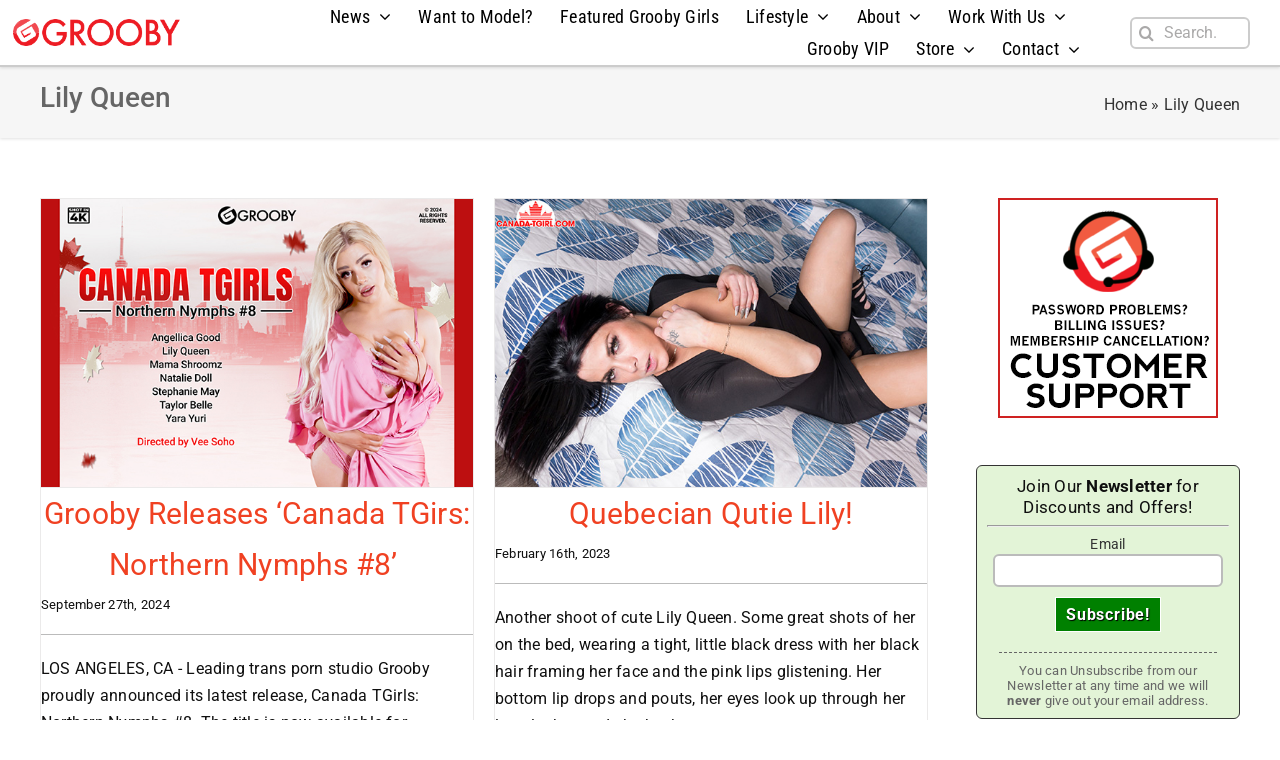

--- FILE ---
content_type: application/javascript
request_url: https://www.grooby.com/wp-content/plugins/inline-tweet-sharer/inline-tweet-sharer.js?ver=2.6.8
body_size: 339
content:
jQuery(document).ready(function() { 
	jQuery('.inline-tweet-click').click(function(e) {
		e.preventDefault();
	});
});

function inline_tweet_sharer_open_win(url)
{
	window.open(url,'tweetwindow','width=566,height=592,location=yes,directories=no,channelmode=no,menubar=no,resizable=no,scrollbars=no,status=no,toolbar=no');
	return false;
}